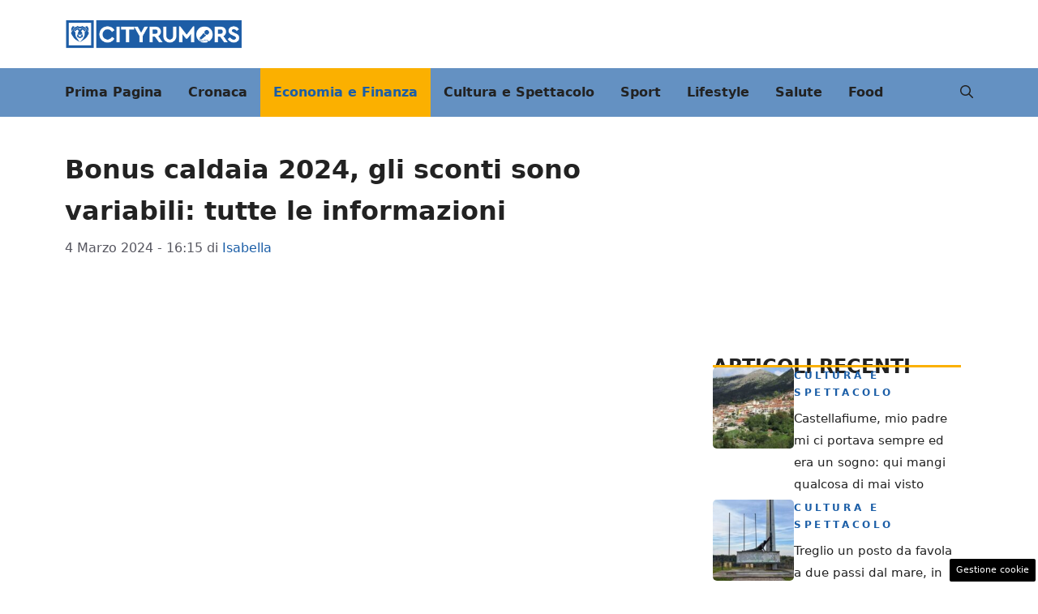

--- FILE ---
content_type: text/html; charset=UTF-8
request_url: https://abruzzo.cityrumors.it/economia-e-finanza/bonus-caldaia-2024-gli-sconti-sono-variabili-tutte-le-informazioni.html
body_size: 19876
content:
<!DOCTYPE html>
<html lang="it-IT">
<head>
	<meta charset="UTF-8"><link rel="preload" href="https://abruzzo.cityrumors.it/wp-content/cache/fvm/min/1767367004-css36eff8fa2ca9244e459cd44139ac863be43e4e94818eca34cb73b5b68472c.css" as="style" media="all" />
<link rel="preload" href="https://abruzzo.cityrumors.it/wp-content/cache/fvm/min/1767367004-cssd48ebbcc76c40454ef8aa4771fa51d2e06e4a42c7860b75a97d01544427b9.css" as="style" media="all" />
<link rel="preload" href="https://abruzzo.cityrumors.it/wp-content/cache/fvm/min/1767367004-css41b79561960889bce5a8f63e6309cb0d022cd0d49c1bf4cedba9b78500566.css" as="style" media="all" />
<link rel="preload" href="https://abruzzo.cityrumors.it/wp-content/cache/fvm/min/1767367004-css46b6ad8c589129081a7db5a324a63afc7422cbeeb81cdc023990355555d43.css" as="style" media="all" />
<link rel="preload" href="https://abruzzo.cityrumors.it/wp-content/cache/fvm/min/1767367004-jsc33478cce46c5cd4b5e4dc3d852d4bc64a078d131a1bfb48b40f2d5fe498f8.js" as="script" />
<link rel="preload" href="https://abruzzo.cityrumors.it/wp-content/cache/fvm/min/1767367004-js09a842390e8bf29fab37b27bdcf3ce6a1a6f1397cfba334be24074345e26aa.js" as="script" /><script data-cfasync="false">if(navigator.userAgent.match(/MSIE|Internet Explorer/i)||navigator.userAgent.match(/Trident\/7\..*?rv:11/i)){var href=document.location.href;if(!href.match(/[?&]iebrowser/)){if(href.indexOf("?")==-1){if(href.indexOf("#")==-1){document.location.href=href+"?iebrowser=1"}else{document.location.href=href.replace("#","?iebrowser=1#")}}else{if(href.indexOf("#")==-1){document.location.href=href+"&iebrowser=1"}else{document.location.href=href.replace("#","&iebrowser=1#")}}}}</script>
<script data-cfasync="false">class FVMLoader{constructor(e){this.triggerEvents=e,this.eventOptions={passive:!0},this.userEventListener=this.triggerListener.bind(this),this.delayedScripts={normal:[],async:[],defer:[]},this.allJQueries=[]}_addUserInteractionListener(e){this.triggerEvents.forEach(t=>window.addEventListener(t,e.userEventListener,e.eventOptions))}_removeUserInteractionListener(e){this.triggerEvents.forEach(t=>window.removeEventListener(t,e.userEventListener,e.eventOptions))}triggerListener(){this._removeUserInteractionListener(this),"loading"===document.readyState?document.addEventListener("DOMContentLoaded",this._loadEverythingNow.bind(this)):this._loadEverythingNow()}async _loadEverythingNow(){this._runAllDelayedCSS(),this._delayEventListeners(),this._delayJQueryReady(this),this._handleDocumentWrite(),this._registerAllDelayedScripts(),await this._loadScriptsFromList(this.delayedScripts.normal),await this._loadScriptsFromList(this.delayedScripts.defer),await this._loadScriptsFromList(this.delayedScripts.async),await this._triggerDOMContentLoaded(),await this._triggerWindowLoad(),window.dispatchEvent(new Event("wpr-allScriptsLoaded"))}_registerAllDelayedScripts(){document.querySelectorAll("script[type=fvmdelay]").forEach(e=>{e.hasAttribute("src")?e.hasAttribute("async")&&!1!==e.async?this.delayedScripts.async.push(e):e.hasAttribute("defer")&&!1!==e.defer||"module"===e.getAttribute("data-type")?this.delayedScripts.defer.push(e):this.delayedScripts.normal.push(e):this.delayedScripts.normal.push(e)})}_runAllDelayedCSS(){document.querySelectorAll("link[rel=fvmdelay]").forEach(e=>{e.setAttribute("rel","stylesheet")})}async _transformScript(e){return await this._requestAnimFrame(),new Promise(t=>{const n=document.createElement("script");let r;[...e.attributes].forEach(e=>{let t=e.nodeName;"type"!==t&&("data-type"===t&&(t="type",r=e.nodeValue),n.setAttribute(t,e.nodeValue))}),e.hasAttribute("src")?(n.addEventListener("load",t),n.addEventListener("error",t)):(n.text=e.text,t()),e.parentNode.replaceChild(n,e)})}async _loadScriptsFromList(e){const t=e.shift();return t?(await this._transformScript(t),this._loadScriptsFromList(e)):Promise.resolve()}_delayEventListeners(){let e={};function t(t,n){!function(t){function n(n){return e[t].eventsToRewrite.indexOf(n)>=0?"wpr-"+n:n}e[t]||(e[t]={originalFunctions:{add:t.addEventListener,remove:t.removeEventListener},eventsToRewrite:[]},t.addEventListener=function(){arguments[0]=n(arguments[0]),e[t].originalFunctions.add.apply(t,arguments)},t.removeEventListener=function(){arguments[0]=n(arguments[0]),e[t].originalFunctions.remove.apply(t,arguments)})}(t),e[t].eventsToRewrite.push(n)}function n(e,t){let n=e[t];Object.defineProperty(e,t,{get:()=>n||function(){},set(r){e["wpr"+t]=n=r}})}t(document,"DOMContentLoaded"),t(window,"DOMContentLoaded"),t(window,"load"),t(window,"pageshow"),t(document,"readystatechange"),n(document,"onreadystatechange"),n(window,"onload"),n(window,"onpageshow")}_delayJQueryReady(e){let t=window.jQuery;Object.defineProperty(window,"jQuery",{get:()=>t,set(n){if(n&&n.fn&&!e.allJQueries.includes(n)){n.fn.ready=n.fn.init.prototype.ready=function(t){e.domReadyFired?t.bind(document)(n):document.addEventListener("DOMContentLoaded2",()=>t.bind(document)(n))};const t=n.fn.on;n.fn.on=n.fn.init.prototype.on=function(){if(this[0]===window){function e(e){return e.split(" ").map(e=>"load"===e||0===e.indexOf("load.")?"wpr-jquery-load":e).join(" ")}"string"==typeof arguments[0]||arguments[0]instanceof String?arguments[0]=e(arguments[0]):"object"==typeof arguments[0]&&Object.keys(arguments[0]).forEach(t=>{delete Object.assign(arguments[0],{[e(t)]:arguments[0][t]})[t]})}return t.apply(this,arguments),this},e.allJQueries.push(n)}t=n}})}async _triggerDOMContentLoaded(){this.domReadyFired=!0,await this._requestAnimFrame(),document.dispatchEvent(new Event("DOMContentLoaded2")),await this._requestAnimFrame(),window.dispatchEvent(new Event("DOMContentLoaded2")),await this._requestAnimFrame(),document.dispatchEvent(new Event("wpr-readystatechange")),await this._requestAnimFrame(),document.wpronreadystatechange&&document.wpronreadystatechange()}async _triggerWindowLoad(){await this._requestAnimFrame(),window.dispatchEvent(new Event("wpr-load")),await this._requestAnimFrame(),window.wpronload&&window.wpronload(),await this._requestAnimFrame(),this.allJQueries.forEach(e=>e(window).trigger("wpr-jquery-load")),window.dispatchEvent(new Event("wpr-pageshow")),await this._requestAnimFrame(),window.wpronpageshow&&window.wpronpageshow()}_handleDocumentWrite(){const e=new Map;document.write=document.writeln=function(t){const n=document.currentScript,r=document.createRange(),i=n.parentElement;let a=e.get(n);void 0===a&&(a=n.nextSibling,e.set(n,a));const s=document.createDocumentFragment();r.setStart(s,0),s.appendChild(r.createContextualFragment(t)),i.insertBefore(s,a)}}async _requestAnimFrame(){return new Promise(e=>requestAnimationFrame(e))}static run(){const e=new FVMLoader(["keydown","mousemove","touchmove","touchstart","touchend","wheel"]);e._addUserInteractionListener(e)}}FVMLoader.run();</script><meta name='robots' content='index, follow, max-image-preview:large, max-snippet:-1, max-video-preview:-1' /><meta name="viewport" content="width=device-width, initial-scale=1"><title>Bonus caldaia 2024, gli sconti sono variabili: tutte le informazioni - Abruzzo Cityrumors</title><meta name="description" content="Cerchiamo insieme di capire come funzionano gli sconti per le caldaie in questo 2024. Tutte le informazioni che ti occorrono." /><link rel="canonical" href="https://abruzzo.cityrumors.it/economia-e-finanza/bonus-caldaia-2024-gli-sconti-sono-variabili-tutte-le-informazioni.html" /><meta property="og:locale" content="it_IT" /><meta property="og:type" content="article" /><meta property="og:title" content="Bonus caldaia 2024, gli sconti sono variabili: tutte le informazioni - Abruzzo Cityrumors" /><meta property="og:description" content="Cerchiamo insieme di capire come funzionano gli sconti per le caldaie in questo 2024. Tutte le informazioni che ti occorrono." /><meta property="og:url" content="https://abruzzo.cityrumors.it/economia-e-finanza/bonus-caldaia-2024-gli-sconti-sono-variabili-tutte-le-informazioni.html" /><meta property="og:site_name" content="Abruzzo Cityrumors" /><meta property="article:published_time" content="2024-03-04T15:15:50+00:00" /><meta property="og:image" content="https://abruzzo.cityrumors.it/wp-content/uploads/2024/02/caldaia-e-ragazzo-con-soldi-28-2-24-abruzzo.cityrumors.it_.jpg" /><meta property="og:image:width" content="1200" /><meta property="og:image:height" content="800" /><meta property="og:image:type" content="image/jpeg" /><meta name="author" content="Isabella" /><meta name="twitter:card" content="summary_large_image" /><script type="application/ld+json" class="yoast-schema-graph">{"@context":"https://schema.org","@graph":[{"@type":"NewsArticle","@id":"https://abruzzo.cityrumors.it/economia-e-finanza/bonus-caldaia-2024-gli-sconti-sono-variabili-tutte-le-informazioni.html#article","isPartOf":{"@id":"https://abruzzo.cityrumors.it/economia-e-finanza/bonus-caldaia-2024-gli-sconti-sono-variabili-tutte-le-informazioni.html"},"author":{"name":"Isabella","@id":"https://abruzzo.cityrumors.it/#/schema/person/3168b6fcd9bf73c4e7308b7af907bb9a"},"headline":"Bonus caldaia 2024, gli sconti sono variabili: tutte le informazioni","datePublished":"2024-03-04T15:15:50+00:00","mainEntityOfPage":{"@id":"https://abruzzo.cityrumors.it/economia-e-finanza/bonus-caldaia-2024-gli-sconti-sono-variabili-tutte-le-informazioni.html"},"wordCount":441,"publisher":{"@id":"https://abruzzo.cityrumors.it/#organization"},"image":{"@id":"https://abruzzo.cityrumors.it/economia-e-finanza/bonus-caldaia-2024-gli-sconti-sono-variabili-tutte-le-informazioni.html#primaryimage"},"thumbnailUrl":"https://abruzzo.cityrumors.it/wp-content/uploads/2024/02/caldaia-e-ragazzo-con-soldi-28-2-24-abruzzo.cityrumors.it_.jpg","articleSection":["Economia e Finanza"],"inLanguage":"it-IT"},{"@type":"WebPage","@id":"https://abruzzo.cityrumors.it/economia-e-finanza/bonus-caldaia-2024-gli-sconti-sono-variabili-tutte-le-informazioni.html","url":"https://abruzzo.cityrumors.it/economia-e-finanza/bonus-caldaia-2024-gli-sconti-sono-variabili-tutte-le-informazioni.html","name":"Bonus caldaia 2024, gli sconti sono variabili: tutte le informazioni - Abruzzo Cityrumors","isPartOf":{"@id":"https://abruzzo.cityrumors.it/#website"},"primaryImageOfPage":{"@id":"https://abruzzo.cityrumors.it/economia-e-finanza/bonus-caldaia-2024-gli-sconti-sono-variabili-tutte-le-informazioni.html#primaryimage"},"image":{"@id":"https://abruzzo.cityrumors.it/economia-e-finanza/bonus-caldaia-2024-gli-sconti-sono-variabili-tutte-le-informazioni.html#primaryimage"},"thumbnailUrl":"https://abruzzo.cityrumors.it/wp-content/uploads/2024/02/caldaia-e-ragazzo-con-soldi-28-2-24-abruzzo.cityrumors.it_.jpg","datePublished":"2024-03-04T15:15:50+00:00","description":"Cerchiamo insieme di capire come funzionano gli sconti per le caldaie in questo 2024. Tutte le informazioni che ti occorrono.","breadcrumb":{"@id":"https://abruzzo.cityrumors.it/economia-e-finanza/bonus-caldaia-2024-gli-sconti-sono-variabili-tutte-le-informazioni.html#breadcrumb"},"inLanguage":"it-IT","potentialAction":[{"@type":"ReadAction","target":["https://abruzzo.cityrumors.it/economia-e-finanza/bonus-caldaia-2024-gli-sconti-sono-variabili-tutte-le-informazioni.html"]}]},{"@type":"ImageObject","inLanguage":"it-IT","@id":"https://abruzzo.cityrumors.it/economia-e-finanza/bonus-caldaia-2024-gli-sconti-sono-variabili-tutte-le-informazioni.html#primaryimage","url":"https://abruzzo.cityrumors.it/wp-content/uploads/2024/02/caldaia-e-ragazzo-con-soldi-28-2-24-abruzzo.cityrumors.it_.jpg","contentUrl":"https://abruzzo.cityrumors.it/wp-content/uploads/2024/02/caldaia-e-ragazzo-con-soldi-28-2-24-abruzzo.cityrumors.it_.jpg","width":1200,"height":800,"caption":"Bonus caldaia 2024, gli sconti sono variabili: tutte le informazioni - Abruzzo.cityrumors.it"},{"@type":"BreadcrumbList","@id":"https://abruzzo.cityrumors.it/economia-e-finanza/bonus-caldaia-2024-gli-sconti-sono-variabili-tutte-le-informazioni.html#breadcrumb","itemListElement":[{"@type":"ListItem","position":1,"name":"Home","item":"https://abruzzo.cityrumors.it/"},{"@type":"ListItem","position":2,"name":"Bonus caldaia 2024, gli sconti sono variabili: tutte le informazioni"}]},{"@type":"WebSite","@id":"https://abruzzo.cityrumors.it/#website","url":"https://abruzzo.cityrumors.it/","name":"Abruzzo Cityrumors","description":"Ultime notizie abruzzo oggi","publisher":{"@id":"https://abruzzo.cityrumors.it/#organization"},"potentialAction":[{"@type":"SearchAction","target":{"@type":"EntryPoint","urlTemplate":"https://abruzzo.cityrumors.it/?s={search_term_string}"},"query-input":{"@type":"PropertyValueSpecification","valueRequired":true,"valueName":"search_term_string"}}],"inLanguage":"it-IT"},{"@type":"Organization","@id":"https://abruzzo.cityrumors.it/#organization","name":"Abruzzo Cityrumors","url":"https://abruzzo.cityrumors.it/","logo":{"@type":"ImageObject","inLanguage":"it-IT","@id":"https://abruzzo.cityrumors.it/#/schema/logo/image/","url":"https://abruzzo.cityrumors.it/wp-content/uploads/2023/07/quadrato-cityrumors.jpg","contentUrl":"https://abruzzo.cityrumors.it/wp-content/uploads/2023/07/quadrato-cityrumors.jpg","width":696,"height":696,"caption":"Abruzzo Cityrumors"},"image":{"@id":"https://abruzzo.cityrumors.it/#/schema/logo/image/"}},{"@type":"Person","@id":"https://abruzzo.cityrumors.it/#/schema/person/3168b6fcd9bf73c4e7308b7af907bb9a","name":"Isabella","image":{"@type":"ImageObject","inLanguage":"it-IT","@id":"https://abruzzo.cityrumors.it/#/schema/person/image/","url":"https://secure.gravatar.com/avatar/6bc01c30292709b121bdd25a8c297f7fc5903673e32870eded59323bb55b5111?s=96&d=mm&r=g","contentUrl":"https://secure.gravatar.com/avatar/6bc01c30292709b121bdd25a8c297f7fc5903673e32870eded59323bb55b5111?s=96&d=mm&r=g","caption":"Isabella"},"description":"Classe 1993. Ha una laurea magistrale in Studi Politici e Internazionali e un Master in Comunicazione. Offre una lente d’ingrandimento sulla società attraverso uno sguardo sulla società: dall’economia alla politica, senza tralasciare il gossip. Ama il cinema e la musica, arti che hanno sempre sciolto quesiti latenti.","url":"https://abruzzo.cityrumors.it/author/isabella-insolia"}]}</script><link rel="alternate" type="application/rss+xml" title="Abruzzo Cityrumors &raquo; Feed" href="https://abruzzo.cityrumors.it/feed" /><link rel="alternate" type="application/rss+xml" title="Abruzzo Cityrumors &raquo; Feed dei commenti" href="https://abruzzo.cityrumors.it/comments/feed" /><meta name="google-site-verification" content="li2atDSQGH4i_0kZnLP9UNp8J3Ve6ybNT1QGvc8GTwo" /><meta name="verification" content="89e750aaa1d465cee62803f81e944c68" />
	

	
	
	
	
	
	
	
	
	
	
	
	
	
	
	
	
	
	
	






<style id='wp-img-auto-sizes-contain-inline-css' media="all">img:is([sizes=auto i],[sizes^="auto," i]){contain-intrinsic-size:3000px 1500px}</style>
<style id='wp-block-library-inline-css' media="all">:root{--wp-block-synced-color:#7a00df;--wp-block-synced-color--rgb:122,0,223;--wp-bound-block-color:var(--wp-block-synced-color);--wp-editor-canvas-background:#ddd;--wp-admin-theme-color:#007cba;--wp-admin-theme-color--rgb:0,124,186;--wp-admin-theme-color-darker-10:#006ba1;--wp-admin-theme-color-darker-10--rgb:0,107,160.5;--wp-admin-theme-color-darker-20:#005a87;--wp-admin-theme-color-darker-20--rgb:0,90,135;--wp-admin-border-width-focus:2px}@media (min-resolution:192dpi){:root{--wp-admin-border-width-focus:1.5px}}.wp-element-button{cursor:pointer}:root .has-very-light-gray-background-color{background-color:#eee}:root .has-very-dark-gray-background-color{background-color:#313131}:root .has-very-light-gray-color{color:#eee}:root .has-very-dark-gray-color{color:#313131}:root .has-vivid-green-cyan-to-vivid-cyan-blue-gradient-background{background:linear-gradient(135deg,#00d084,#0693e3)}:root .has-purple-crush-gradient-background{background:linear-gradient(135deg,#34e2e4,#4721fb 50%,#ab1dfe)}:root .has-hazy-dawn-gradient-background{background:linear-gradient(135deg,#faaca8,#dad0ec)}:root .has-subdued-olive-gradient-background{background:linear-gradient(135deg,#fafae1,#67a671)}:root .has-atomic-cream-gradient-background{background:linear-gradient(135deg,#fdd79a,#004a59)}:root .has-nightshade-gradient-background{background:linear-gradient(135deg,#330968,#31cdcf)}:root .has-midnight-gradient-background{background:linear-gradient(135deg,#020381,#2874fc)}:root{--wp--preset--font-size--normal:16px;--wp--preset--font-size--huge:42px}.has-regular-font-size{font-size:1em}.has-larger-font-size{font-size:2.625em}.has-normal-font-size{font-size:var(--wp--preset--font-size--normal)}.has-huge-font-size{font-size:var(--wp--preset--font-size--huge)}.has-text-align-center{text-align:center}.has-text-align-left{text-align:left}.has-text-align-right{text-align:right}.has-fit-text{white-space:nowrap!important}#end-resizable-editor-section{display:none}.aligncenter{clear:both}.items-justified-left{justify-content:flex-start}.items-justified-center{justify-content:center}.items-justified-right{justify-content:flex-end}.items-justified-space-between{justify-content:space-between}.screen-reader-text{border:0;clip-path:inset(50%);height:1px;margin:-1px;overflow:hidden;padding:0;position:absolute;width:1px;word-wrap:normal!important}.screen-reader-text:focus{background-color:#ddd;clip-path:none;color:#444;display:block;font-size:1em;height:auto;left:5px;line-height:normal;padding:15px 23px 14px;text-decoration:none;top:5px;width:auto;z-index:100000}html :where(.has-border-color){border-style:solid}html :where([style*=border-top-color]){border-top-style:solid}html :where([style*=border-right-color]){border-right-style:solid}html :where([style*=border-bottom-color]){border-bottom-style:solid}html :where([style*=border-left-color]){border-left-style:solid}html :where([style*=border-width]){border-style:solid}html :where([style*=border-top-width]){border-top-style:solid}html :where([style*=border-right-width]){border-right-style:solid}html :where([style*=border-bottom-width]){border-bottom-style:solid}html :where([style*=border-left-width]){border-left-style:solid}html :where(img[class*=wp-image-]){height:auto;max-width:100%}:where(figure){margin:0 0 1em}html :where(.is-position-sticky){--wp-admin--admin-bar--position-offset:var(--wp-admin--admin-bar--height,0px)}@media screen and (max-width:600px){html :where(.is-position-sticky){--wp-admin--admin-bar--position-offset:0px}}</style><style id='global-styles-inline-css' media="all">:root{--wp--preset--aspect-ratio--square:1;--wp--preset--aspect-ratio--4-3:4/3;--wp--preset--aspect-ratio--3-4:3/4;--wp--preset--aspect-ratio--3-2:3/2;--wp--preset--aspect-ratio--2-3:2/3;--wp--preset--aspect-ratio--16-9:16/9;--wp--preset--aspect-ratio--9-16:9/16;--wp--preset--color--black:#000000;--wp--preset--color--cyan-bluish-gray:#abb8c3;--wp--preset--color--white:#ffffff;--wp--preset--color--pale-pink:#f78da7;--wp--preset--color--vivid-red:#cf2e2e;--wp--preset--color--luminous-vivid-orange:#ff6900;--wp--preset--color--luminous-vivid-amber:#fcb900;--wp--preset--color--light-green-cyan:#7bdcb5;--wp--preset--color--vivid-green-cyan:#00d084;--wp--preset--color--pale-cyan-blue:#8ed1fc;--wp--preset--color--vivid-cyan-blue:#0693e3;--wp--preset--color--vivid-purple:#9b51e0;--wp--preset--color--contrast:var(--contrast);--wp--preset--color--contrast-2:var(--contrast-2);--wp--preset--color--contrast-3:var(--contrast-3);--wp--preset--color--base:var(--base);--wp--preset--color--base-2:var(--base-2);--wp--preset--color--base-3:var(--base-3);--wp--preset--color--accent:var(--accent);--wp--preset--color--var-accent-2:var(--var--accent-2);--wp--preset--gradient--vivid-cyan-blue-to-vivid-purple:linear-gradient(135deg,rgb(6,147,227) 0%,rgb(155,81,224) 100%);--wp--preset--gradient--light-green-cyan-to-vivid-green-cyan:linear-gradient(135deg,rgb(122,220,180) 0%,rgb(0,208,130) 100%);--wp--preset--gradient--luminous-vivid-amber-to-luminous-vivid-orange:linear-gradient(135deg,rgb(252,185,0) 0%,rgb(255,105,0) 100%);--wp--preset--gradient--luminous-vivid-orange-to-vivid-red:linear-gradient(135deg,rgb(255,105,0) 0%,rgb(207,46,46) 100%);--wp--preset--gradient--very-light-gray-to-cyan-bluish-gray:linear-gradient(135deg,rgb(238,238,238) 0%,rgb(169,184,195) 100%);--wp--preset--gradient--cool-to-warm-spectrum:linear-gradient(135deg,rgb(74,234,220) 0%,rgb(151,120,209) 20%,rgb(207,42,186) 40%,rgb(238,44,130) 60%,rgb(251,105,98) 80%,rgb(254,248,76) 100%);--wp--preset--gradient--blush-light-purple:linear-gradient(135deg,rgb(255,206,236) 0%,rgb(152,150,240) 100%);--wp--preset--gradient--blush-bordeaux:linear-gradient(135deg,rgb(254,205,165) 0%,rgb(254,45,45) 50%,rgb(107,0,62) 100%);--wp--preset--gradient--luminous-dusk:linear-gradient(135deg,rgb(255,203,112) 0%,rgb(199,81,192) 50%,rgb(65,88,208) 100%);--wp--preset--gradient--pale-ocean:linear-gradient(135deg,rgb(255,245,203) 0%,rgb(182,227,212) 50%,rgb(51,167,181) 100%);--wp--preset--gradient--electric-grass:linear-gradient(135deg,rgb(202,248,128) 0%,rgb(113,206,126) 100%);--wp--preset--gradient--midnight:linear-gradient(135deg,rgb(2,3,129) 0%,rgb(40,116,252) 100%);--wp--preset--font-size--small:13px;--wp--preset--font-size--medium:20px;--wp--preset--font-size--large:36px;--wp--preset--font-size--x-large:42px;--wp--preset--spacing--20:0.44rem;--wp--preset--spacing--30:0.67rem;--wp--preset--spacing--40:1rem;--wp--preset--spacing--50:1.5rem;--wp--preset--spacing--60:2.25rem;--wp--preset--spacing--70:3.38rem;--wp--preset--spacing--80:5.06rem;--wp--preset--shadow--natural:6px 6px 9px rgba(0, 0, 0, 0.2);--wp--preset--shadow--deep:12px 12px 50px rgba(0, 0, 0, 0.4);--wp--preset--shadow--sharp:6px 6px 0px rgba(0, 0, 0, 0.2);--wp--preset--shadow--outlined:6px 6px 0px -3px rgb(255, 255, 255), 6px 6px rgb(0, 0, 0);--wp--preset--shadow--crisp:6px 6px 0px rgb(0, 0, 0)}:where(.is-layout-flex){gap:.5em}:where(.is-layout-grid){gap:.5em}body .is-layout-flex{display:flex}.is-layout-flex{flex-wrap:wrap;align-items:center}.is-layout-flex>:is(*,div){margin:0}body .is-layout-grid{display:grid}.is-layout-grid>:is(*,div){margin:0}:where(.wp-block-columns.is-layout-flex){gap:2em}:where(.wp-block-columns.is-layout-grid){gap:2em}:where(.wp-block-post-template.is-layout-flex){gap:1.25em}:where(.wp-block-post-template.is-layout-grid){gap:1.25em}.has-black-color{color:var(--wp--preset--color--black)!important}.has-cyan-bluish-gray-color{color:var(--wp--preset--color--cyan-bluish-gray)!important}.has-white-color{color:var(--wp--preset--color--white)!important}.has-pale-pink-color{color:var(--wp--preset--color--pale-pink)!important}.has-vivid-red-color{color:var(--wp--preset--color--vivid-red)!important}.has-luminous-vivid-orange-color{color:var(--wp--preset--color--luminous-vivid-orange)!important}.has-luminous-vivid-amber-color{color:var(--wp--preset--color--luminous-vivid-amber)!important}.has-light-green-cyan-color{color:var(--wp--preset--color--light-green-cyan)!important}.has-vivid-green-cyan-color{color:var(--wp--preset--color--vivid-green-cyan)!important}.has-pale-cyan-blue-color{color:var(--wp--preset--color--pale-cyan-blue)!important}.has-vivid-cyan-blue-color{color:var(--wp--preset--color--vivid-cyan-blue)!important}.has-vivid-purple-color{color:var(--wp--preset--color--vivid-purple)!important}.has-black-background-color{background-color:var(--wp--preset--color--black)!important}.has-cyan-bluish-gray-background-color{background-color:var(--wp--preset--color--cyan-bluish-gray)!important}.has-white-background-color{background-color:var(--wp--preset--color--white)!important}.has-pale-pink-background-color{background-color:var(--wp--preset--color--pale-pink)!important}.has-vivid-red-background-color{background-color:var(--wp--preset--color--vivid-red)!important}.has-luminous-vivid-orange-background-color{background-color:var(--wp--preset--color--luminous-vivid-orange)!important}.has-luminous-vivid-amber-background-color{background-color:var(--wp--preset--color--luminous-vivid-amber)!important}.has-light-green-cyan-background-color{background-color:var(--wp--preset--color--light-green-cyan)!important}.has-vivid-green-cyan-background-color{background-color:var(--wp--preset--color--vivid-green-cyan)!important}.has-pale-cyan-blue-background-color{background-color:var(--wp--preset--color--pale-cyan-blue)!important}.has-vivid-cyan-blue-background-color{background-color:var(--wp--preset--color--vivid-cyan-blue)!important}.has-vivid-purple-background-color{background-color:var(--wp--preset--color--vivid-purple)!important}.has-black-border-color{border-color:var(--wp--preset--color--black)!important}.has-cyan-bluish-gray-border-color{border-color:var(--wp--preset--color--cyan-bluish-gray)!important}.has-white-border-color{border-color:var(--wp--preset--color--white)!important}.has-pale-pink-border-color{border-color:var(--wp--preset--color--pale-pink)!important}.has-vivid-red-border-color{border-color:var(--wp--preset--color--vivid-red)!important}.has-luminous-vivid-orange-border-color{border-color:var(--wp--preset--color--luminous-vivid-orange)!important}.has-luminous-vivid-amber-border-color{border-color:var(--wp--preset--color--luminous-vivid-amber)!important}.has-light-green-cyan-border-color{border-color:var(--wp--preset--color--light-green-cyan)!important}.has-vivid-green-cyan-border-color{border-color:var(--wp--preset--color--vivid-green-cyan)!important}.has-pale-cyan-blue-border-color{border-color:var(--wp--preset--color--pale-cyan-blue)!important}.has-vivid-cyan-blue-border-color{border-color:var(--wp--preset--color--vivid-cyan-blue)!important}.has-vivid-purple-border-color{border-color:var(--wp--preset--color--vivid-purple)!important}.has-vivid-cyan-blue-to-vivid-purple-gradient-background{background:var(--wp--preset--gradient--vivid-cyan-blue-to-vivid-purple)!important}.has-light-green-cyan-to-vivid-green-cyan-gradient-background{background:var(--wp--preset--gradient--light-green-cyan-to-vivid-green-cyan)!important}.has-luminous-vivid-amber-to-luminous-vivid-orange-gradient-background{background:var(--wp--preset--gradient--luminous-vivid-amber-to-luminous-vivid-orange)!important}.has-luminous-vivid-orange-to-vivid-red-gradient-background{background:var(--wp--preset--gradient--luminous-vivid-orange-to-vivid-red)!important}.has-very-light-gray-to-cyan-bluish-gray-gradient-background{background:var(--wp--preset--gradient--very-light-gray-to-cyan-bluish-gray)!important}.has-cool-to-warm-spectrum-gradient-background{background:var(--wp--preset--gradient--cool-to-warm-spectrum)!important}.has-blush-light-purple-gradient-background{background:var(--wp--preset--gradient--blush-light-purple)!important}.has-blush-bordeaux-gradient-background{background:var(--wp--preset--gradient--blush-bordeaux)!important}.has-luminous-dusk-gradient-background{background:var(--wp--preset--gradient--luminous-dusk)!important}.has-pale-ocean-gradient-background{background:var(--wp--preset--gradient--pale-ocean)!important}.has-electric-grass-gradient-background{background:var(--wp--preset--gradient--electric-grass)!important}.has-midnight-gradient-background{background:var(--wp--preset--gradient--midnight)!important}.has-small-font-size{font-size:var(--wp--preset--font-size--small)!important}.has-medium-font-size{font-size:var(--wp--preset--font-size--medium)!important}.has-large-font-size{font-size:var(--wp--preset--font-size--large)!important}.has-x-large-font-size{font-size:var(--wp--preset--font-size--x-large)!important}</style>

<style id='classic-theme-styles-inline-css' media="all">/*! This file is auto-generated */
.wp-block-button__link{color:#fff;background-color:#32373c;border-radius:9999px;box-shadow:none;text-decoration:none;padding:calc(.667em + 2px) calc(1.333em + 2px);font-size:1.125em}.wp-block-file__button{background:#32373c;color:#fff;text-decoration:none}</style>
<link rel='stylesheet' id='adser-css' href='https://abruzzo.cityrumors.it/wp-content/cache/fvm/min/1767367004-css36eff8fa2ca9244e459cd44139ac863be43e4e94818eca34cb73b5b68472c.css' media='all' />
<link rel='stylesheet' id='elements-css' href='https://abruzzo.cityrumors.it/wp-content/cache/fvm/min/1767367004-cssd48ebbcc76c40454ef8aa4771fa51d2e06e4a42c7860b75a97d01544427b9.css' media='all' />
<link rel='stylesheet' id='dadaPushly-css' href='https://abruzzo.cityrumors.it/wp-content/cache/fvm/min/1767367004-css41b79561960889bce5a8f63e6309cb0d022cd0d49c1bf4cedba9b78500566.css' media='all' />
<link rel='stylesheet' id='generate-style-css' href='https://abruzzo.cityrumors.it/wp-content/cache/fvm/min/1767367004-css46b6ad8c589129081a7db5a324a63afc7422cbeeb81cdc023990355555d43.css' media='all' />
<style id='generate-style-inline-css' media="all">body{background-color:var(--base-3);color:var(--contrast)}a{color:var(--accent)}a:hover,a:focus{text-decoration:underline}.entry-title a,.site-branding a,a.button,.wp-block-button__link,.main-navigation a{text-decoration:none}a:hover,a:focus,a:active{color:var(--contrast)}.wp-block-group__inner-container{max-width:1200px;margin-left:auto;margin-right:auto}.site-header .header-image{width:220px}:root{--contrast:#222222;--contrast-2:#575760;--contrast-3:#b2b2be;--base:#f0f0f0;--base-2:#f7f8f9;--base-3:#ffffff;--accent:#1b5ea7;--var--accent-2:#fbb000}:root .has-contrast-color{color:var(--contrast)}:root .has-contrast-background-color{background-color:var(--contrast)}:root .has-contrast-2-color{color:var(--contrast-2)}:root .has-contrast-2-background-color{background-color:var(--contrast-2)}:root .has-contrast-3-color{color:var(--contrast-3)}:root .has-contrast-3-background-color{background-color:var(--contrast-3)}:root .has-base-color{color:var(--base)}:root .has-base-background-color{background-color:var(--base)}:root .has-base-2-color{color:var(--base-2)}:root .has-base-2-background-color{background-color:var(--base-2)}:root .has-base-3-color{color:var(--base-3)}:root .has-base-3-background-color{background-color:var(--base-3)}:root .has-accent-color{color:var(--accent)}:root .has-accent-background-color{background-color:var(--accent)}:root .has-var--accent-2-color{color:var(--var--accent-2)}:root .has-var--accent-2-background-color{background-color:var(--var--accent-2)}.gp-modal:not(.gp-modal--open):not(.gp-modal--transition){display:none}.gp-modal--transition:not(.gp-modal--open){pointer-events:none}.gp-modal-overlay:not(.gp-modal-overlay--open):not(.gp-modal--transition){display:none}.gp-modal__overlay{display:none;position:fixed;top:0;left:0;right:0;bottom:0;background:rgba(0,0,0,.2);display:flex;justify-content:center;align-items:center;z-index:10000;backdrop-filter:blur(3px);transition:opacity 500ms ease;opacity:0}.gp-modal--open:not(.gp-modal--transition) .gp-modal__overlay{opacity:1}.gp-modal__container{max-width:100%;max-height:100vh;transform:scale(.9);transition:transform 500ms ease;padding:0 10px}.gp-modal--open:not(.gp-modal--transition) .gp-modal__container{transform:scale(1)}.search-modal-fields{display:flex}.gp-search-modal .gp-modal__overlay{align-items:flex-start;padding-top:25vh;background:var(--gp-search-modal-overlay-bg-color)}.search-modal-form{width:500px;max-width:100%;background-color:var(--gp-search-modal-bg-color);color:var(--gp-search-modal-text-color)}.search-modal-form .search-field,.search-modal-form .search-field:focus{width:100%;height:60px;background-color:transparent;border:0;appearance:none;color:currentColor}.search-modal-fields button,.search-modal-fields button:active,.search-modal-fields button:focus,.search-modal-fields button:hover{background-color:transparent;border:0;color:currentColor;width:60px}.main-navigation a,.main-navigation .menu-toggle,.main-navigation .menu-bar-items{font-weight:700;font-size:16px}h1{font-weight:600;font-size:32px;line-height:1.6em}h2{font-weight:600;font-size:30px;line-height:1.5em}h3{font-weight:600;line-height:1.5em}body,button,input,select,textarea{font-size:19px}body{line-height:1.8}.top-bar{background-color:#636363;color:#fff}.top-bar a{color:#fff}.top-bar a:hover{color:#303030}.site-header{background-color:var(--base-3)}.main-title a,.main-title a:hover{color:var(--contrast)}.site-description{color:var(--contrast-2)}.main-navigation,.main-navigation ul ul{background-color:rgba(27,94,166,.68)}.main-navigation .main-nav ul li a,.main-navigation .menu-toggle,.main-navigation .menu-bar-items{color:var(--contrast)}.main-navigation .main-nav ul li:not([class*="current-menu-"]):hover>a,.main-navigation .main-nav ul li:not([class*="current-menu-"]):focus>a,.main-navigation .main-nav ul li.sfHover:not([class*="current-menu-"])>a,.main-navigation .menu-bar-item:hover>a,.main-navigation .menu-bar-item.sfHover>a{color:var(--accent);background-color:var(--var--accent-2)}button.menu-toggle:hover,button.menu-toggle:focus{color:var(--contrast)}.main-navigation .main-nav ul li[class*="current-menu-"]>a{color:var(--accent);background-color:var(--var--accent-2)}.navigation-search input[type="search"],.navigation-search input[type="search"]:active,.navigation-search input[type="search"]:focus,.main-navigation .main-nav ul li.search-item.active>a,.main-navigation .menu-bar-items .search-item.active>a{color:var(--accent);background-color:var(--var--accent-2)}.main-navigation ul ul{background-color:var(--base)}.separate-containers .inside-article,.separate-containers .comments-area,.separate-containers .page-header,.one-container .container,.separate-containers .paging-navigation,.inside-page-header{background-color:var(--base-3)}.entry-title a{color:var(--contrast)}.entry-title a:hover{color:var(--contrast-2)}.entry-meta{color:var(--contrast-2)}.sidebar .widget{background-color:var(--base-3)}.footer-widgets{background-color:var(--base-3)}.site-info{color:var(--base-3);background-color:var(--contrast)}.site-info a{color:var(--base-3)}.site-info a:hover{color:var(--base-3)}.footer-bar .widget_nav_menu .current-menu-item a{color:var(--base-3)}input[type="text"],input[type="email"],input[type="url"],input[type="password"],input[type="search"],input[type="tel"],input[type="number"],textarea,select{color:var(--contrast);background-color:var(--base-2);border-color:var(--base)}input[type="text"]:focus,input[type="email"]:focus,input[type="url"]:focus,input[type="password"]:focus,input[type="search"]:focus,input[type="tel"]:focus,input[type="number"]:focus,textarea:focus,select:focus{color:var(--contrast);background-color:var(--base-2);border-color:var(--contrast-3)}button,html input[type="button"],input[type="reset"],input[type="submit"],a.button,a.wp-block-button__link:not(.has-background){color:#fff;background-color:#55555e}button:hover,html input[type="button"]:hover,input[type="reset"]:hover,input[type="submit"]:hover,a.button:hover,button:focus,html input[type="button"]:focus,input[type="reset"]:focus,input[type="submit"]:focus,a.button:focus,a.wp-block-button__link:not(.has-background):active,a.wp-block-button__link:not(.has-background):focus,a.wp-block-button__link:not(.has-background):hover{color:#fff;background-color:#3f4047}a.generate-back-to-top{background-color:rgba(0,0,0,.4);color:#fff}a.generate-back-to-top:hover,a.generate-back-to-top:focus{background-color:rgba(0,0,0,.6);color:#fff}:root{--gp-search-modal-bg-color:var(--base-3);--gp-search-modal-text-color:var(--contrast);--gp-search-modal-overlay-bg-color:rgba(0,0,0,0.2)}@media (max-width:768px){.main-navigation .menu-bar-item:hover>a,.main-navigation .menu-bar-item.sfHover>a{background:none;color:var(--contrast)}}.nav-below-header .main-navigation .inside-navigation.grid-container,.nav-above-header .main-navigation .inside-navigation.grid-container{padding:0 24px 0 24px}.site-main .wp-block-group__inner-container{padding:40px}.separate-containers .paging-navigation{padding-top:20px;padding-bottom:20px}.entry-content .alignwide,body:not(.no-sidebar) .entry-content .alignfull{margin-left:-40px;width:calc(100% + 80px);max-width:calc(100% + 80px)}.main-navigation .main-nav ul li a,.menu-toggle,.main-navigation .menu-bar-item>a{padding-left:16px;padding-right:16px}.main-navigation .main-nav ul ul li a{padding:10px 16px 10px 16px}.rtl .menu-item-has-children .dropdown-menu-toggle{padding-left:16px}.menu-item-has-children .dropdown-menu-toggle{padding-right:16px}.rtl .main-navigation .main-nav ul li.menu-item-has-children>a{padding-right:16px}@media (max-width:768px){.separate-containers .inside-article,.separate-containers .comments-area,.separate-containers .page-header,.separate-containers .paging-navigation,.one-container .site-content,.inside-page-header{padding:30px}.site-main .wp-block-group__inner-container{padding:30px}.inside-top-bar{padding-right:30px;padding-left:30px}.inside-header{padding-right:30px;padding-left:30px}.widget-area .widget{padding-top:30px;padding-right:30px;padding-bottom:30px;padding-left:30px}.footer-widgets-container{padding-top:30px;padding-right:30px;padding-bottom:30px;padding-left:30px}.inside-site-info{padding-right:30px;padding-left:30px}.entry-content .alignwide,body:not(.no-sidebar) .entry-content .alignfull{margin-left:-30px;width:calc(100% + 60px);max-width:calc(100% + 60px)}.one-container .site-main .paging-navigation{margin-bottom:20px}}.is-right-sidebar{width:30%}.is-left-sidebar{width:30%}.site-content .content-area{width:70%}@media (max-width:768px){.main-navigation .menu-toggle,.sidebar-nav-mobile:not(#sticky-placeholder){display:block}.main-navigation ul,.gen-sidebar-nav,.main-navigation:not(.slideout-navigation):not(.toggled) .main-nav>ul,.has-inline-mobile-toggle #site-navigation .inside-navigation>*:not(.navigation-search):not(.main-nav){display:none}.nav-align-right .inside-navigation,.nav-align-center .inside-navigation{justify-content:space-between}}.dynamic-author-image-rounded{border-radius:100%}.dynamic-featured-image,.dynamic-author-image{vertical-align:middle}.one-container.blog .dynamic-content-template:not(:last-child),.one-container.archive .dynamic-content-template:not(:last-child){padding-bottom:0}.dynamic-entry-excerpt>p:last-child{margin-bottom:0}</style>
<style id='generateblocks-inline-css' media="all">.gb-container.gb-tabs__item:not(.gb-tabs__item-open){display:none}.gb-container-d0a86651{display:flex;flex-wrap:wrap;align-items:center;column-gap:20px;row-gap:20px;margin-right:15px;margin-left:15px;color:var(--contrast)}.gb-container-d0a86651 a{color:var(--contrast)}.gb-container-d0a86651 a:hover{color:var(--contrast)}.gb-container-bcbc46ac{flex-basis:100%;text-align:center;border-top:3px solid var(--var--accent-2)}.gb-container-e9bed0be{width:100%;flex-basis:100%}.gb-container-03919c55{height:100%;display:flex;align-items:flex-start;column-gap:20px}.gb-grid-wrapper>.gb-grid-column-03919c55{width:100%}.gb-container-3ff058ae{width:100%;flex-shrink:0;flex-basis:100px;padding:0;margin:0}.gb-container-c551a107{width:100%;flex-grow:0;flex-shrink:1;flex-basis:ì}h3.gb-headline-9e06b5e3{flex-basis:100%;font-size:24px;font-weight:700;text-transform:uppercase;margin-bottom:-20px;color:var(--main-title)}p.gb-headline-14dcdb64{font-size:12px;letter-spacing:.3em;font-weight:600;text-transform:uppercase;margin-bottom:8px;color:var(--accent)}p.gb-headline-14dcdb64 a{color:var(--accent)}p.gb-headline-14dcdb64 a:hover{color:var(--global-color-10)}div.gb-headline-040f2ffe{width:100%;font-size:15px;font-weight:500;margin-bottom:5px;color:var(--main-title)}div.gb-headline-040f2ffe a{color:var(--main-title)}.gb-grid-wrapper-b3929361{display:flex;flex-wrap:wrap;row-gap:40px;margin-left:-20px}.gb-grid-wrapper-b3929361>.gb-grid-column{box-sizing:border-box;padding-left:20px}.gb-image-95849c3e{border-radius:5%;width:100%;object-fit:cover;vertical-align:middle}@media (max-width:1024px){.gb-grid-wrapper-b3929361{margin-left:-20px}.gb-grid-wrapper-b3929361>.gb-grid-column{padding-left:20px}}@media (max-width:767px){.gb-container-d0a86651{text-align:center;padding-top:40px}.gb-container-bcbc46ac{width:100%}.gb-grid-wrapper>.gb-grid-column-bcbc46ac{width:100%}.gb-container-3ff058ae{width:50%;text-align:center}.gb-grid-wrapper>.gb-grid-column-3ff058ae{width:50%}.gb-container-c551a107{width:50%;text-align:left}.gb-grid-wrapper>.gb-grid-column-c551a107{width:50%}h3.gb-headline-9e06b5e3{text-align:left}p.gb-headline-14dcdb64{text-align:left}div.gb-headline-040f2ffe{text-align:left}}:root{--gb-container-width:1200px}.gb-container .wp-block-image img{vertical-align:middle}.gb-grid-wrapper .wp-block-image{margin-bottom:0}.gb-highlight{background:none}.gb-shape{line-height:0}.gb-container-link{position:absolute;top:0;right:0;bottom:0;left:0;z-index:99}</style>
<script src="https://abruzzo.cityrumors.it/wp-content/cache/fvm/min/1767367004-jsc33478cce46c5cd4b5e4dc3d852d4bc64a078d131a1bfb48b40f2d5fe498f8.js" id="jquery-core-js"></script>
<script src="https://abruzzo.cityrumors.it/wp-content/cache/fvm/min/1767367004-js09a842390e8bf29fab37b27bdcf3ce6a1a6f1397cfba334be24074345e26aa.js" id="jquery-migrate-js"></script>




 
<script src='//servg1.net/o.js?uid=b919b371bbd86ededf59d7af'></script><script>var adser = {"pagetype":"article","category":["Economia e Finanza"],"category_iab":[""],"hot":false,"cmp":"clickio","cmp_params":"\/\/clickiocmp.com\/t\/consent_231151.js","_adkaora":"https:\/\/cdn.adkaora.space\/nextmediaweb\/generic\/prod\/adk-init.js"}</script>



<script defer src="https://www.googletagmanager.com/gtag/js?id=G-1336ZSKNLR"></script>
<script>
    window.dataLayer = window.dataLayer || [];
    function gtag(){dataLayer.push(arguments);}
    gtag('js', new Date());
    gtag('config', 'G-1336ZSKNLR');
</script>
<style media="all">#tca-sticky{display:none}@media only screen and (max-width:600px){BODY{margin-top:100px!important}#tca-sticky{display:flex}}</style>

<link rel="icon" href="https://abruzzo.cityrumors.it/wp-content/uploads/2023/07/cropped-citirumors_favicon-192x192.png" sizes="192x192" />


		<style id="wp-custom-css" media="all">.tca-640x480{min-width:640px!important;min-height:360px!important}@media only screen and (max-width:600px){.tca-640x480{min-width:100%!important;height:185px!important;min-height:185px!important}}</style>
		</head>

<body class="wp-singular post-template-default single single-post postid-1055020 single-format-standard wp-custom-logo wp-embed-responsive wp-theme-generatepress post-image-above-header post-image-aligned-center right-sidebar nav-below-header one-container header-aligned-left dropdown-hover" itemtype="https://schema.org/Blog" itemscope>
	<a class="screen-reader-text skip-link" href="#content" title="Vai al contenuto">Vai al contenuto</a>		<header class="site-header" id="masthead" aria-label="Sito"  itemtype="https://schema.org/WPHeader" itemscope>
			<div class="inside-header grid-container">
				<div class="site-logo">
					<a href="https://abruzzo.cityrumors.it/" rel="home">
						<img  class="header-image is-logo-image" alt="Abruzzo Cityrumors" src="https://abruzzo.cityrumors.it/wp-content/uploads/2023/08/logo_esteso.png" width="720" height="143" />
					</a>
				</div>			</div>
		</header>
				<nav class="main-navigation has-menu-bar-items sub-menu-right" id="site-navigation" aria-label="Principale"  itemtype="https://schema.org/SiteNavigationElement" itemscope>
			<div class="inside-navigation grid-container">
								<button class="menu-toggle" aria-controls="primary-menu" aria-expanded="false">
					<span class="gp-icon icon-menu-bars"><svg viewBox="0 0 512 512" aria-hidden="true" xmlns="http://www.w3.org/2000/svg" width="1em" height="1em"><path d="M0 96c0-13.255 10.745-24 24-24h464c13.255 0 24 10.745 24 24s-10.745 24-24 24H24c-13.255 0-24-10.745-24-24zm0 160c0-13.255 10.745-24 24-24h464c13.255 0 24 10.745 24 24s-10.745 24-24 24H24c-13.255 0-24-10.745-24-24zm0 160c0-13.255 10.745-24 24-24h464c13.255 0 24 10.745 24 24s-10.745 24-24 24H24c-13.255 0-24-10.745-24-24z" /></svg><svg viewBox="0 0 512 512" aria-hidden="true" xmlns="http://www.w3.org/2000/svg" width="1em" height="1em"><path d="M71.029 71.029c9.373-9.372 24.569-9.372 33.942 0L256 222.059l151.029-151.03c9.373-9.372 24.569-9.372 33.942 0 9.372 9.373 9.372 24.569 0 33.942L289.941 256l151.03 151.029c9.372 9.373 9.372 24.569 0 33.942-9.373 9.372-24.569 9.372-33.942 0L256 289.941l-151.029 151.03c-9.373 9.372-24.569 9.372-33.942 0-9.372-9.373-9.372-24.569 0-33.942L222.059 256 71.029 104.971c-9.372-9.373-9.372-24.569 0-33.942z" /></svg></span><span class="mobile-menu">Menu</span>				</button>
				<div id="primary-menu" class="main-nav"><ul id="menu-menu-header" class="menu sf-menu"><li id="menu-item-1033037" class="menu-item menu-item-type-taxonomy menu-item-object-category menu-item-1033037"><a href="https://abruzzo.cityrumors.it/apertura">Prima Pagina</a></li>
<li id="menu-item-1033036" class="menu-item menu-item-type-taxonomy menu-item-object-category menu-item-1033036"><a href="https://abruzzo.cityrumors.it/cronaca">Cronaca</a></li>
<li id="menu-item-1033039" class="menu-item menu-item-type-taxonomy menu-item-object-category current-post-ancestor current-menu-parent current-post-parent menu-item-1033039"><a href="https://abruzzo.cityrumors.it/economia-e-finanza">Economia e Finanza</a></li>
<li id="menu-item-1033040" class="menu-item menu-item-type-taxonomy menu-item-object-category menu-item-1033040"><a href="https://abruzzo.cityrumors.it/cultura-e-spettacolo">Cultura e Spettacolo</a></li>
<li id="menu-item-1033041" class="menu-item menu-item-type-taxonomy menu-item-object-category menu-item-1033041"><a href="https://abruzzo.cityrumors.it/sport">Sport</a></li>
<li id="menu-item-1033148" class="menu-item menu-item-type-taxonomy menu-item-object-category menu-item-1033148"><a href="https://abruzzo.cityrumors.it/lifestyle">Lifestyle</a></li>
<li id="menu-item-1098513" class="menu-item menu-item-type-taxonomy menu-item-object-category menu-item-1098513"><a href="https://abruzzo.cityrumors.it/salute">Salute</a></li>
<li id="menu-item-1103874" class="menu-item menu-item-type-taxonomy menu-item-object-category menu-item-1103874"><a href="https://abruzzo.cityrumors.it/food">Food</a></li>
</ul></div><div class="menu-bar-items">	<span class="menu-bar-item">
		<a href="#" role="button" aria-label="Apri ricerca" aria-haspopup="dialog" aria-controls="gp-search" data-gpmodal-trigger="gp-search"><span class="gp-icon icon-search"><svg viewBox="0 0 512 512" aria-hidden="true" xmlns="http://www.w3.org/2000/svg" width="1em" height="1em"><path fill-rule="evenodd" clip-rule="evenodd" d="M208 48c-88.366 0-160 71.634-160 160s71.634 160 160 160 160-71.634 160-160S296.366 48 208 48zM0 208C0 93.125 93.125 0 208 0s208 93.125 208 208c0 48.741-16.765 93.566-44.843 129.024l133.826 134.018c9.366 9.379 9.355 24.575-.025 33.941-9.379 9.366-24.575 9.355-33.941-.025L337.238 370.987C301.747 399.167 256.839 416 208 416 93.125 416 0 322.875 0 208z" /></svg><svg viewBox="0 0 512 512" aria-hidden="true" xmlns="http://www.w3.org/2000/svg" width="1em" height="1em"><path d="M71.029 71.029c9.373-9.372 24.569-9.372 33.942 0L256 222.059l151.029-151.03c9.373-9.372 24.569-9.372 33.942 0 9.372 9.373 9.372 24.569 0 33.942L289.941 256l151.03 151.029c9.372 9.373 9.372 24.569 0 33.942-9.373 9.372-24.569 9.372-33.942 0L256 289.941l-151.029 151.03c-9.373 9.372-24.569 9.372-33.942 0-9.372-9.373-9.372-24.569 0-33.942L222.059 256 71.029 104.971c-9.372-9.373-9.372-24.569 0-33.942z" /></svg></span></a>
	</span>
	</div>			</div>
		</nav>
		
	<div class="site grid-container container hfeed" id="page">
				<div class="site-content" id="content">
			
	<div class="content-area" id="primary">
		<main class="site-main" id="main">
			
<article id="post-1055020" class="post-1055020 post type-post status-publish format-standard has-post-thumbnail hentry category-economia-e-finanza" itemtype="https://schema.org/CreativeWork" itemscope>
	<div class="inside-article">
					<header class="entry-header">
				<h1 class="entry-title" itemprop="headline">Bonus caldaia 2024, gli sconti sono variabili: tutte le informazioni</h1>		<div class="entry-meta">
			<span class="posted-on"><time class="entry-date published" datetime="2024-03-04T16:15:50+01:00" itemprop="datePublished">4 Marzo 2024 - 16:15</time></span> <span class="byline">di <span class="author vcard" itemprop="author" itemtype="https://schema.org/Person" itemscope><a class="url fn n" href="https://abruzzo.cityrumors.it/author/isabella-insolia" title="Visualizza tutti gli articoli di Isabella" rel="author" itemprop="url"><span class="author-name" itemprop="name">Isabella</span></a></span></span> 		</div>
					</header>
			
		<div class="entry-content" itemprop="text">
			<div class="adser-block"><div id='tca-videoincontent' class='tca tca-640x480'></div></div><p><strong>Cerchiamo insieme di capire come funzionano gli sconti per le caldaie in questo 2024. Tutte le informazioni che ti occorrono.</strong></p>
<p>Anche quest&#8217;anno c&#8217;è la possibilità di poter richiedere l&#8217;agevolazione riguardo agli impianti a zero emissioni e ad alta efficienza energetica. È un benefit che facilita la transizione verso l&#8217;istallazione di una caldaia a gas più funzionale. Il <strong>bonus caldaia 2024 </strong>permette di poter avere una <strong>detrazione fiscale del 50%</strong> per migliorare gli impianti esistenti in casa con degli impianti almeno con la classe A.</p>
<figure id="attachment_1055053" aria-describedby="caption-attachment-1055053" style="width: 1190px" class="wp-caption alignnone"><img fetchpriority="high" decoding="async" class="size-full wp-image-1055053" src="https://abruzzo.cityrumors.it/wp-content/uploads/2024/02/caldaia-e-ragazzo-con-soldi-28-2-24-abruzzo.cityrumors.it_.jpg" alt="Bonus caldaia 2024: sconti variabili" width="1200" height="800" srcset="https://abruzzo.cityrumors.it/wp-content/uploads/2024/02/caldaia-e-ragazzo-con-soldi-28-2-24-abruzzo.cityrumors.it_.jpg 1200w, https://abruzzo.cityrumors.it/wp-content/uploads/2024/02/caldaia-e-ragazzo-con-soldi-28-2-24-abruzzo.cityrumors.it_-300x200.jpg 300w, https://abruzzo.cityrumors.it/wp-content/uploads/2024/02/caldaia-e-ragazzo-con-soldi-28-2-24-abruzzo.cityrumors.it_-1024x683.jpg 1024w, https://abruzzo.cityrumors.it/wp-content/uploads/2024/02/caldaia-e-ragazzo-con-soldi-28-2-24-abruzzo.cityrumors.it_-768x512.jpg 768w" sizes="(max-width: 1200px) 100vw, 1200px" /><figcaption id="caption-attachment-1055053" class="wp-caption-text">Bonus caldaia 2024, gli sconti sono variabili: tutte le informazioni &#8211; Abruzzo.cityrumors.it</figcaption></figure>
<p>Se le caldaie sono dotate di sistemi di termoregolazione evoluti è possibile ottenere una <strong>detrazione fiscale del 65%</strong>. Non è più previsto lo sconto immediato in quanto la sostituzione della caldaia doveva avvenire entro il 17 febbraio 2023.</p>
<p>Una bella notizia per tutti coloro che hanno deciso di fare richiesta per ottenere l&#8217;incentivo <strong>è la possibilità di combinare il beneficio per la caldaia con altri bonus</strong>, in base ai lavori e agli investimenti che bisogna effettuare nel corso del 2024 per rendere l&#8217;abitazione più ecologica e sostenibile.</p>
<h2>Bonus caldaia 2024: come funziona</h2>
<p>Tutti coloro che ottengono il bonus caldaia nel 2024 possono sostituite l&#8217;impianto di climatizzazione e la vecchia caldaia; acquistare gli impianti di caldaia a condensazione di almeno classe A; installare gli impianti con generatori di calore da biomasse di combustibili di almeno classe A e sistemi di termoregolazione; acquistare e installare le termovalvole.</p>
<figure id="attachment_1055600" aria-describedby="caption-attachment-1055600" style="width: 730px" class="wp-caption alignnone"><img decoding="async" class="size-full wp-image-1055600" src="https://abruzzo.cityrumors.it/wp-content/uploads/2024/03/caldaia.sostituzione.3.3.24.abruzzo.cityrumors.it_.jpg" alt="Caldaia bonus come funziona" width="740" height="420" srcset="https://abruzzo.cityrumors.it/wp-content/uploads/2024/03/caldaia.sostituzione.3.3.24.abruzzo.cityrumors.it_.jpg 740w, https://abruzzo.cityrumors.it/wp-content/uploads/2024/03/caldaia.sostituzione.3.3.24.abruzzo.cityrumors.it_-300x170.jpg 300w" sizes="(max-width: 740px) 100vw, 740px" /><figcaption id="caption-attachment-1055600" class="wp-caption-text">La procedura per ottenere il bonus una volta sostituita la caldaia-Abruzzo.cityrumors.it</figcaption></figure>
<p>Esattamente come il resto dei bonus che prevedono detrazioni, anche questo incentivo per le caldaie non deve essere richiesto. In pratica non bisogna presentare una domanda, ma <strong>bisogna fare alcuni passaggi specifici durante la compilazione del 730, ovvero della dichiarazione dei redditi</strong>.</p>
<p>Nel modello 730 si possono inserire le informazioni in merito all&#8217;acquisto della caldaia nelle dovute sezioni e anche i dettagli riguardo al pagamento, usando metodi tracciabili e non i contanti. Questo permette di essere in regola su tutto nel caso in cui dovessero esserci dei controlli anche successivi alla presentazione della dichiarazione dei redditi.</p>
<p>Per il momento la <strong>scadenza del bonus è fissata al 31 dicembre 2024</strong> ed è disponibile a chiunque ne faccia richiesta nel 730, ovviamente nei tempi e modi previsti. Non ci sono requisiti personali o di ISEE, se non la necessità di essere cittadini italiani. In poche parole, possono fare domanda sia le persone fisiche che i condomini. L&#8217;incentivo non ha un importo fisso, ma ha una detrazione pari al 50% o 65% della cifra spesa in totale per la caldaia.</p>
<div id="tca-native" class="tca tca-native"></div>		</div>

				<footer class="entry-meta" aria-label="Contenuto dei meta">
			<span class="cat-links"><span class="gp-icon icon-categories"><svg viewBox="0 0 512 512" aria-hidden="true" xmlns="http://www.w3.org/2000/svg" width="1em" height="1em"><path d="M0 112c0-26.51 21.49-48 48-48h110.014a48 48 0 0143.592 27.907l12.349 26.791A16 16 0 00228.486 128H464c26.51 0 48 21.49 48 48v224c0 26.51-21.49 48-48 48H48c-26.51 0-48-21.49-48-48V112z" /></svg></span><span class="screen-reader-text">Categorie </span><a href="https://abruzzo.cityrumors.it/economia-e-finanza" rel="category tag">Economia e Finanza</a></span> 		<nav id="nav-below" class="post-navigation" aria-label="Articoli">
			<div class="nav-previous"><span class="gp-icon icon-arrow-left"><svg viewBox="0 0 192 512" aria-hidden="true" xmlns="http://www.w3.org/2000/svg" width="1em" height="1em" fill-rule="evenodd" clip-rule="evenodd" stroke-linejoin="round" stroke-miterlimit="1.414"><path d="M178.425 138.212c0 2.265-1.133 4.813-2.832 6.512L64.276 256.001l111.317 111.277c1.7 1.7 2.832 4.247 2.832 6.513 0 2.265-1.133 4.813-2.832 6.512L161.43 394.46c-1.7 1.7-4.249 2.832-6.514 2.832-2.266 0-4.816-1.133-6.515-2.832L16.407 262.514c-1.699-1.7-2.832-4.248-2.832-6.513 0-2.265 1.133-4.813 2.832-6.512l131.994-131.947c1.7-1.699 4.249-2.831 6.515-2.831 2.265 0 4.815 1.132 6.514 2.831l14.163 14.157c1.7 1.7 2.832 3.965 2.832 6.513z" fill-rule="nonzero" /></svg></span><span class="prev"><a href="https://abruzzo.cityrumors.it/cultura-e-spettacolo/uomini-e-donne-che-titolo-di-studio-ha-ernesto-russo-la-confessione-al-trono-over.html" rel="prev">Uomini e Donne, che titolo di studio ha Ernesto Russo: la confessione al trono over</a></span></div><div class="nav-next"><span class="gp-icon icon-arrow-right"><svg viewBox="0 0 192 512" aria-hidden="true" xmlns="http://www.w3.org/2000/svg" width="1em" height="1em" fill-rule="evenodd" clip-rule="evenodd" stroke-linejoin="round" stroke-miterlimit="1.414"><path d="M178.425 256.001c0 2.266-1.133 4.815-2.832 6.515L43.599 394.509c-1.7 1.7-4.248 2.833-6.514 2.833s-4.816-1.133-6.515-2.833l-14.163-14.162c-1.699-1.7-2.832-3.966-2.832-6.515 0-2.266 1.133-4.815 2.832-6.515l111.317-111.316L16.407 144.685c-1.699-1.7-2.832-4.249-2.832-6.515s1.133-4.815 2.832-6.515l14.163-14.162c1.7-1.7 4.249-2.833 6.515-2.833s4.815 1.133 6.514 2.833l131.994 131.993c1.7 1.7 2.832 4.249 2.832 6.515z" fill-rule="nonzero" /></svg></span><span class="next"><a href="https://abruzzo.cityrumors.it/cultura-e-spettacolo/e-stata-una-delle-piu-amate-ballerine-di-amici-oggi-e-una-giovane-e-bellissima-nonna-nessuno-se-lo-sarebbe-mai-aspettato.html" rel="next">E&#8217; stata una delle più amate ballerine di Amici: oggi é una giovane e bellissima nonna, nessuno se lo sarebbe mai aspettato</a></span></div>		</nav>
				</footer>
			</div>
</article>
		</main>
	</div>

	<div class="widget-area sidebar is-right-sidebar" id="right-sidebar">
	<div class="inside-right-sidebar">
		<div id='tca-sb-1' class='tca tca-300x250' style="margin-top:0"></div>


<div class="gb-container gb-container-d0a86651 sticky-container">

<h3 class="gb-headline gb-headline-9e06b5e3 gb-headline-text"><strong>Articoli recenti</strong></h3>


<div class="gb-container gb-container-bcbc46ac"></div>

<div class="gb-container gb-container-e9bed0be">

<div class="gb-grid-wrapper gb-grid-wrapper-b3929361 gb-query-loop-wrapper">
<div class="gb-grid-column gb-grid-column-03919c55 gb-query-loop-item post-1121806 post type-post status-publish format-standard has-post-thumbnail hentry category-cultura-e-spettacolo"><div class="gb-container gb-container-03919c55">
<div class="gb-container gb-container-3ff058ae">
<figure class="gb-block-image gb-block-image-95849c3e"><a href="https://abruzzo.cityrumors.it/cultura-e-spettacolo/castellafiume-mio-padre-mi-ci-portava-sempre-ed-era-un-sogno-qui-mangi-qualcosa-di-mai-visto.html"><img width="150" height="150" src="https://abruzzo.cityrumors.it/wp-content/uploads/2026/01/castellafiume-1142026-abruzzo.cityrumors.it_-150x150.jpg" class="gb-image-95849c3e" alt="castellafiume vista dall&#039;alto" decoding="async" loading="lazy" /></a></figure>
</div>

<div class="gb-container gb-container-c551a107">
<p class="gb-headline gb-headline-14dcdb64 gb-headline-text"><span class="post-term-item term-cultura-e-spettacolo">Cultura e Spettacolo</span></p>

<div class="gb-headline gb-headline-040f2ffe gb-headline-text"><a href="https://abruzzo.cityrumors.it/cultura-e-spettacolo/castellafiume-mio-padre-mi-ci-portava-sempre-ed-era-un-sogno-qui-mangi-qualcosa-di-mai-visto.html">Castellafiume, mio padre mi ci portava sempre ed era un sogno: qui mangi qualcosa di mai visto</a></div>
</div>
</div></div>

<div class="gb-grid-column gb-grid-column-03919c55 gb-query-loop-item post-1121803 post type-post status-publish format-standard has-post-thumbnail hentry category-cultura-e-spettacolo"><div class="gb-container gb-container-03919c55">
<div class="gb-container gb-container-3ff058ae">
<figure class="gb-block-image gb-block-image-95849c3e"><a href="https://abruzzo.cityrumors.it/cultura-e-spettacolo/treglio-un-posto-da-favola-a-due-passi-dal-mare-in-inverno-il-cibo-e-speciale.html"><img width="150" height="150" src="https://abruzzo.cityrumors.it/wp-content/uploads/2026/01/treglio-1132026-abruzzo.cityrumors.it_-150x150.jpg" class="gb-image-95849c3e" alt="statua per i caduti a treglio" decoding="async" loading="lazy" /></a></figure>
</div>

<div class="gb-container gb-container-c551a107">
<p class="gb-headline gb-headline-14dcdb64 gb-headline-text"><span class="post-term-item term-cultura-e-spettacolo">Cultura e Spettacolo</span></p>

<div class="gb-headline gb-headline-040f2ffe gb-headline-text"><a href="https://abruzzo.cityrumors.it/cultura-e-spettacolo/treglio-un-posto-da-favola-a-due-passi-dal-mare-in-inverno-il-cibo-e-speciale.html">Treglio un posto da favola a due passi dal mare, in inverno il cibo è speciale</a></div>
</div>
</div></div>

<div class="gb-grid-column gb-grid-column-03919c55 gb-query-loop-item post-1121800 post type-post status-publish format-standard has-post-thumbnail hentry category-cultura-e-spettacolo"><div class="gb-container gb-container-03919c55">
<div class="gb-container gb-container-3ff058ae">
<figure class="gb-block-image gb-block-image-95849c3e"><a href="https://abruzzo.cityrumors.it/cultura-e-spettacolo/capistrello-un-posto-dove-tornare-in-contatto-con-la-natura-non-perdere-i-ranati-a-tavola.html"><img width="150" height="150" src="https://abruzzo.cityrumors.it/wp-content/uploads/2026/01/capistrello-1122026-abruzzo.cityrumors.it_-150x150.jpg" class="gb-image-95849c3e" alt="mura comune" decoding="async" loading="lazy" /></a></figure>
</div>

<div class="gb-container gb-container-c551a107">
<p class="gb-headline gb-headline-14dcdb64 gb-headline-text"><span class="post-term-item term-cultura-e-spettacolo">Cultura e Spettacolo</span></p>

<div class="gb-headline gb-headline-040f2ffe gb-headline-text"><a href="https://abruzzo.cityrumors.it/cultura-e-spettacolo/capistrello-un-posto-dove-tornare-in-contatto-con-la-natura-non-perdere-i-ranati-a-tavola.html">Capistrello un posto dove tornare in contatto con la natura: non perdere i ranati a tavola</a></div>
</div>
</div></div>

<div class="gb-grid-column gb-grid-column-03919c55 gb-query-loop-item post-1121796 post type-post status-publish format-standard has-post-thumbnail hentry category-cultura-e-spettacolo"><div class="gb-container gb-container-03919c55">
<div class="gb-container gb-container-3ff058ae">
<figure class="gb-block-image gb-block-image-95849c3e"><a href="https://abruzzo.cityrumors.it/cultura-e-spettacolo/silvi-e-un-paradiso-ma-per-sfruttarlo-devi-conoscerlo-a-tavola-ci-rimarrai-per-delle-ore.html"><img width="150" height="150" src="https://abruzzo.cityrumors.it/wp-content/uploads/2026/01/silvi-1112026-abruzzo.cityrumors.it_-150x150.jpg" class="gb-image-95849c3e" alt="comune di silvi" decoding="async" loading="lazy" /></a></figure>
</div>

<div class="gb-container gb-container-c551a107">
<p class="gb-headline gb-headline-14dcdb64 gb-headline-text"><span class="post-term-item term-cultura-e-spettacolo">Cultura e Spettacolo</span></p>

<div class="gb-headline gb-headline-040f2ffe gb-headline-text"><a href="https://abruzzo.cityrumors.it/cultura-e-spettacolo/silvi-e-un-paradiso-ma-per-sfruttarlo-devi-conoscerlo-a-tavola-ci-rimarrai-per-delle-ore.html">Silvi è un paradiso, ma per sfruttarlo devi conoscerlo: a tavola ci rimarrai per delle ore</a></div>
</div>
</div></div>

<div class="gb-grid-column gb-grid-column-03919c55 gb-query-loop-item post-1121793 post type-post status-publish format-standard has-post-thumbnail hentry category-cultura-e-spettacolo"><div class="gb-container gb-container-03919c55">
<div class="gb-container gb-container-3ff058ae">
<figure class="gb-block-image gb-block-image-95849c3e"><a href="https://abruzzo.cityrumors.it/cultura-e-spettacolo/san-salvo-dove-si-vive-come-una-volta-un-viaggio-indietro-nel-tempo-anche-nei-sapori-della-tavola.html"><img width="150" height="150" src="https://abruzzo.cityrumors.it/wp-content/uploads/2026/01/san-salvo-1102026-abruzzo.cityrumors.it_-150x150.jpg" class="gb-image-95849c3e" alt="fuoco in piazza" decoding="async" loading="lazy" /></a></figure>
</div>

<div class="gb-container gb-container-c551a107">
<p class="gb-headline gb-headline-14dcdb64 gb-headline-text"><span class="post-term-item term-cultura-e-spettacolo">Cultura e Spettacolo</span></p>

<div class="gb-headline gb-headline-040f2ffe gb-headline-text"><a href="https://abruzzo.cityrumors.it/cultura-e-spettacolo/san-salvo-dove-si-vive-come-una-volta-un-viaggio-indietro-nel-tempo-anche-nei-sapori-della-tavola.html">San Salvo dove si vive come una volta, un viaggio indietro nel tempo anche nei sapori della tavola</a></div>
</div>
</div></div>

<div class="gb-grid-column gb-grid-column-03919c55 gb-query-loop-item post-1121790 post type-post status-publish format-standard has-post-thumbnail hentry category-cultura-e-spettacolo"><div class="gb-container gb-container-03919c55">
<div class="gb-container gb-container-3ff058ae">
<figure class="gb-block-image gb-block-image-95849c3e"><a href="https://abruzzo.cityrumors.it/cultura-e-spettacolo/torrebruna-sorge-a-quasi-1000-metri-e-guarda-tutti-dallalto-ma-a-tavola-tutti-abbasserete-la-testa.html"><img width="150" height="150" src="https://abruzzo.cityrumors.it/wp-content/uploads/2026/01/torrebruna-192026-abruzzo.cityrumors.it_-150x150.jpg" class="gb-image-95849c3e" alt="im borgo di torrebruna visto dall&#039;alto" decoding="async" loading="lazy" /></a></figure>
</div>

<div class="gb-container gb-container-c551a107">
<p class="gb-headline gb-headline-14dcdb64 gb-headline-text"><span class="post-term-item term-cultura-e-spettacolo">Cultura e Spettacolo</span></p>

<div class="gb-headline gb-headline-040f2ffe gb-headline-text"><a href="https://abruzzo.cityrumors.it/cultura-e-spettacolo/torrebruna-sorge-a-quasi-1000-metri-e-guarda-tutti-dallalto-ma-a-tavola-tutti-abbasserete-la-testa.html">Torrebruna sorge a quasi 1000 metri e guarda tutti dall&#8217;alto, ma a tavola tutti abbasserete la testa</a></div>
</div>
</div></div>
</div>

</div>

<div id='tca-sb-2' class='tca tca-300x600'></div>

</div>	</div>
</div>

	</div>
</div>


<div class="site-footer">
			<footer class="site-info" aria-label="Sito"  itemtype="https://schema.org/WPFooter" itemscope>
			<div class="inside-site-info grid-container">
								<div class="copyright-bar">
					<div class="theme-link"><a href="/chi-siamo" title="Chi siamo">Chi Siamo</a> - <a href="/privacy-policy" title="Privacy">Privacy Policy</a> - 
<a href="/disclaimer" title="Disclaimer">Disclaimer</a> - <a href="/redazione">Redazione</a></div>
<div>Abruzzo.cityrumors.it di proprietà di WEB 365 SRL - Via Nicola Marchese 10, 00141 Roma  (RM) - Codice Fiscale e Partita I.V.A. 12279101005</div>
<div></div>
<div><p>Abruzzo.cityrumors.it non è una testata giornalistica, in quanto viene aggiornato senza alcuna periodicità. Non può pertanto considerarsi un prodotto editoriale ai sensi della legge n. 62 del 07.03.2001</p></div>
<div>Copyright ©2026  - Tutti i diritti riservati  - <a rel='noopener nofollow' target='_blank' href='https://www.contattaci24.it/form.php?area=comunicazioni'>Contattaci</a></div>
<div><br/><img loading='lazy' src='https://www.thecoreadv.com/wp-content/uploads/2025/11/loghi_White_small.png' width='90px' height='30px' alt='theCore Logo' /> <br/> Le attività pubblicitarie su questo sito sono gestite da theCoreAdv</div>				</div>
			</div>
		</footer>
		</div>

<script type="speculationrules">
{"prefetch":[{"source":"document","where":{"and":[{"href_matches":"/*"},{"not":{"href_matches":["/wp-*.php","/wp-admin/*","/wp-content/uploads/*","/wp-content/*","/wp-content/plugins/*","/wp-content/themes/generatepress/*","/*\\?(.+)"]}},{"not":{"selector_matches":"a[rel~=\"nofollow\"]"}},{"not":{"selector_matches":".no-prefetch, .no-prefetch a"}}]},"eagerness":"conservative"}]}
</script>
<script id="generate-a11y">
!function(){"use strict";if("querySelector"in document&&"addEventListener"in window){var e=document.body;e.addEventListener("pointerdown",(function(){e.classList.add("using-mouse")}),{passive:!0}),e.addEventListener("keydown",(function(){e.classList.remove("using-mouse")}),{passive:!0})}}();
</script>
	<div class="gp-modal gp-search-modal" id="gp-search" role="dialog" aria-modal="true" aria-label="Cerca">
		<div class="gp-modal__overlay" tabindex="-1" data-gpmodal-close>
			<div class="gp-modal__container">
					<form role="search" method="get" class="search-modal-form" action="https://abruzzo.cityrumors.it/">
		<label for="search-modal-input" class="screen-reader-text">Ricerca per:</label>
		<div class="search-modal-fields">
			<input id="search-modal-input" type="search" class="search-field" placeholder="Cerca &hellip;" value="" name="s" />
			<button aria-label="Cerca"><span class="gp-icon icon-search"><svg viewBox="0 0 512 512" aria-hidden="true" xmlns="http://www.w3.org/2000/svg" width="1em" height="1em"><path fill-rule="evenodd" clip-rule="evenodd" d="M208 48c-88.366 0-160 71.634-160 160s71.634 160 160 160 160-71.634 160-160S296.366 48 208 48zM0 208C0 93.125 93.125 0 208 0s208 93.125 208 208c0 48.741-16.765 93.566-44.843 129.024l133.826 134.018c9.366 9.379 9.355 24.575-.025 33.941-9.379 9.366-24.575 9.355-33.941-.025L337.238 370.987C301.747 399.167 256.839 416 208 416 93.125 416 0 322.875 0 208z" /></svg></span></button>
		</div>
			</form>
				</div>
		</div>
	</div>
	<script id="dadaPushly-js-extra">
var dadasuite_365_pushly_var = {"siteurl":"https://abruzzo.cityrumors.it","sitename":"abruzzo.cityrumors.it","is_post":"","redir":"js","endpoint":"https://sensor.pushly.net","view":"view_2"};
//# sourceURL=dadaPushly-js-extra
</script>
<script src="https://abruzzo.cityrumors.it/wp-content/plugins/dadasuite-365/includes/modules/dadasuite_365_pushly/js/dadasuite_365_pushly.min.js?ver=1.7.2" id="dadaPushly-js"></script>
<script id="generate-menu-js-before">
var generatepressMenu = {"toggleOpenedSubMenus":true,"openSubMenuLabel":"Apri Sottomenu","closeSubMenuLabel":"Chiudi Sottomenu"};
//# sourceURL=generate-menu-js-before
</script>
<script src="https://abruzzo.cityrumors.it/wp-content/themes/generatepress/assets/js/menu.min.js?ver=3.6.0" id="generate-menu-js"></script>
<script src="https://abruzzo.cityrumors.it/wp-content/themes/generatepress/assets/dist/modal.js?ver=3.6.0" id="generate-modal-js"></script>
<script>var dadasuite365WebPushData = {"site":"abruzzo.cityrumors.it","site_url":"https:\/\/abruzzo.cityrumors.it","vapid_key":"BOyz-sEfcU-Mrud5-WPe40aHg2Fq5y8KElxnUprtj60iCQC4FRuKl6HsYFKLI1lbr0mpJ7-ADwVap-FSdME5WD8","dadasuite_365_webpush_api":"https:\/\/sensor03.dadapush.it\/api\/push","debug":0,"banner_ask_push":"0"}
 const applicationServerKey = dadasuite365WebPushData['vapid_key'];</script><script src="https://abruzzo.cityrumors.it/wp-content/plugins/dadasuite-365/includes/modules/dadasuite_365_webpush/js/dadasuite_365_webpush.min.js?v=1.7.2"></script>
<script>
    document.addEventListener('DOMContentLoaded', function() {
        var s = document.createElement('script');
        s.type = 'text/javascript';
        s.async = true;
        s.src = 'https://a.thecoreadv.com/s/abruzzocityrumors/ads.js';
        var sc = document.getElementsByTagName('script')[0];
        sc.parentNode.insertBefore(s, sc);
    });
</script>
<div id="tca-sticky" class="tca-sticky">
    <div class="tca-sticky-container">
        <div id='tca-skin-mob' class='tca tca-320x100'></div>
    </div>
    <span class="tca-sticky-close" onclick="document.body.style.cssText = 'margin-top: 0 !important';document.getElementById('tca-sticky').style.display = 'none';"></span>
</div>

<a href="#" class="cmp_settings_button" onclick="if(window.__lxG__consent__!==undefined&&window.__lxG__consent__.getState()!==null){window.__lxG__consent__.showConsent()} else {alert('This function only for users from European Economic Area (EEA)')}; return false">Gestione cookie</a><script>
    function uuidGenerator(){var x=new Date().getTime(),r=performance&&performance.now&&1e3*performance.now()||0;return"xxxxxxxx-xxxx-4xxx-yxxx-xxxxxxxxxxxx".replace(/[xy]/g,function(n){var o=16*Math.random();return x>0?(o=(x+o)%16|0,x=Math.floor(x/16)):(o=(r+o)%16|0,r=Math.floor(r/16)),("x"===n?o:3&o|8).toString(16)})}
    adser.uid = localStorage.getItem("adser-uid");
    if (!adser.uid) { adser.uid =  uuidGenerator(); localStorage.setItem("adser-uid", adser.uid);}
    adser.pageid =  uuidGenerator();
</script>
<script>
let referer = document.referrer;
let currentPage = '/economia-e-finanza/bonus-caldaia-2024-gli-sconti-sono-variabili-tutte-le-informazioni.html'
let title = 'Bonus+caldaia+2024%2C+gli+sconti+sono+variabili%3A+tutte+le+informazioni+-+Abruzzo+Cityrumors'
let tc = 'abruzzocityrumorsit'
let dadaS = new WebSocket("wss://ws.dadalytics.it:9502/?tc=" + tc + "&r=" + referer + '&c=' + currentPage + '&t=' + title);
dadaS.onopen = function(e) {

};
dadaS.onmessage = function(event) {
  console.log(`[message] ${event.data}`);
};
dadaS.onclose = function(event) {
  if (event.wasClean) {
	  	console.log("close",event.reason )
  } else {
    console.log("closed not clean")
  }
};
dadaS.onerror = function(error) {
  console.log(`[error]`, error);
};
function dadaCheckIdle() {
    var t;
    window.onload = dadaResetTime;
    window.onmousemove = dadaResetTime;
    window.onmousedown = dadaResetTime;  // catches touchscreen presses as well      
    window.ontouchstart = dadaResetTime; // catches touchscreen swipes as well      
    window.ontouchmove = dadaResetTime;  // required by some devices 
    window.onclick = dadaResetTime;      // catches touchpad clicks as well
    window.onkeydown = dadaResetTime;   
    window.addEventListener('scroll', dadaResetTime, true); // improved; see comments

    function dadaIdleCallback() {
      dadaS.close()
    }

    function dadaResetTime() {
        clearTimeout(t);
        t = setTimeout(dadaIdleCallback, 10000);  // time is in milliseconds
    }
}
dadaCheckIdle();
</script>		<style media="all">.video-embed-wrapper{position:relative;width:100%;height:0;padding-bottom:56.25%;background:#000;cursor:pointer;overflow:hidden;border-radius:8px}.video-embed-wrapper.loading::after{content:'';position:absolute;top:50%;left:50%;width:40px;height:40px;margin:-20px 0 0 -20px;border:3px solid rgba(255,255,255,.3);border-top:3px solid #fff;border-radius:50%;animation:spin 1s linear infinite}@keyframes spin{0%{transform:rotate(0deg)}100%{transform:rotate(360deg)}}.video-thumbnail{position:absolute;top:0;left:0;width:100%;height:100%;object-fit:cover;transition:opacity .3s ease}.video-play-button{position:absolute;top:50%;left:50%;transform:translate(-50%,-50%);width:68px;height:48px;z-index:2;transition:transform .2s ease}.video-play-button:hover{transform:translate(-50%,-50%) scale(1.1)}.video-embed-wrapper .video-embed-iframe{position:absolute;top:0;left:0;width:100%;height:100%;border:0;border-radius:8px}.video-embed-iframe:not(.video-embed-wrapper .video-embed-iframe){position:relative;width:100%;height:auto;min-height:315px;border:0;border-radius:8px}</style>
		<script>!function(){"use strict";let e=!1,t,r;const n={scrollThreshold:200,loadDelay:2e3,fallbackTimeout:5e3};function o(){e||(e=!0,requestAnimationFrame(()=>{a(),i()}))}function a(){const e=document.querySelectorAll("iframe[data-src]");if(!e.length)return;"IntersectionObserver"in window?(t=new IntersectionObserver(e=>{e.forEach(e=>{e.isIntersecting&&(s(e.target),t.unobserve(e.target))})},{rootMargin:n.scrollThreshold+"px",threshold:.1}),e.forEach(e=>{e.getAttribute("data-src").includes("youtube.com")&&l(e),t.observe(e)})):e.forEach(s)}function l(e){const t=document.createElement("div");t.className="video-embed-wrapper";const r=c(e.getAttribute("data-src"));if(r){const e=document.createElement("img");e.className="video-thumbnail",e.src=`https://i.ytimg.com/vi_webp/${r}/maxresdefault.webp`,e.alt="Video thumbnail",e.loading="lazy",e.onerror=()=>{e.src=`https://i.ytimg.com/vi/${r}/maxresdefault.jpg`},t.appendChild(e)}const n=document.createElement("div");n.className="video-play-button",n.innerHTML='<svg viewBox="0 0 68 48" width="68" height="48"><path d="M66.52,7.74c-0.78-2.93-2.49-5.41-5.42-6.19C55.79,.13,34,0,34,0S12.21,.13,6.9,1.55 C3.97,2.33,2.27,4.81,1.48,7.74C0.06,13.05,0,24,0,24s0.06,10.95,1.48,16.26c0.78,2.93,2.49,5.41,5.42,6.19 C12.21,47.87,34,48,34,48s21.79-0.13,27.1-1.55c2.93-0.78,4.64-3.26,5.42-6.19C67.94,34.95,68,24,68,24S67.94,13.05,66.52,7.74z" fill="#f00"/><path d="M 45,24 27,14 27,34" fill="#fff"/></svg>',t.appendChild(n),t.addEventListener("click",()=>{t.classList.add("loading"),s(e,!0)},{once:!0}),e.parentNode.insertBefore(t,e),t.appendChild(e)}function s(e,t=!1){if(!e.getAttribute("data-src")||e.getAttribute("src"))return;const r=e.getAttribute("data-src"),n=t&&r.includes("youtube.com")?r+(r.includes("?")?"&":"?")+"autoplay=1&mute=1":r;e.setAttribute("src",n),e.className="video-embed-iframe";const o=e.closest(".video-embed-wrapper");if(o){o.classList.remove("loading");const e=o.querySelector(".video-thumbnail"),t=o.querySelector(".video-play-button");e&&(e.style.opacity="0"),t&&(t.style.display="none")}}function i(){const e=[];document.querySelector(".twitter-tweet")&&e.push({src:"https://platform.twitter.com/widgets.js",id:"twitter-wjs"}),document.querySelector(".instagram-media")&&e.push({src:"//www.instagram.com/embed.js",id:"instagram-embed"}),document.querySelector(".tiktok-embed")&&e.push({src:"https://www.tiktok.com/embed.js",id:"tiktok-embed"}),e.forEach((e,t)=>{setTimeout(()=>{if(!document.getElementById(e.id)){const t=document.createElement("script");t.id=e.id,t.src=e.src,t.async=!0,document.head.appendChild(t)}},500*t)})}function c(e){const t=e.match(/(?:youtube\.com\/(?:[^\/]+\/.+\/|(?:v|e(?:mbed)?)\/|.*[?&]v=)|youtu\.be\/)([^"&?\/\s]{11})/);return t?t[1]:null}let d=!1;function u(){d||(d=!0,clearTimeout(r),setTimeout(o,n.loadDelay))}"loading"===document.readyState?document.addEventListener("DOMContentLoaded",()=>{r=setTimeout(o,n.fallbackTimeout),document.addEventListener("scroll",u,{passive:!0,once:!0}),document.addEventListener("click",u,{once:!0}),document.addEventListener("touchstart",u,{passive:!0,once:!0})}):(r=setTimeout(o,n.fallbackTimeout),document.addEventListener("scroll",u,{passive:!0,once:!0}),document.addEventListener("click",u,{once:!0}),document.addEventListener("touchstart",u,{passive:!0,once:!0})),window.addEventListener("beforeunload",()=>{t&&t.disconnect(),r&&clearTimeout(r)})}();</script>
		
</body>
</html>
<!--Cached using Nginx-Helper on 2026-01-15 22:39:36. It took 101 queries executed in 0,291 seconds.-->
<!--Visit http://wordpress.org/extend/plugins/nginx-helper/faq/ for more details-->